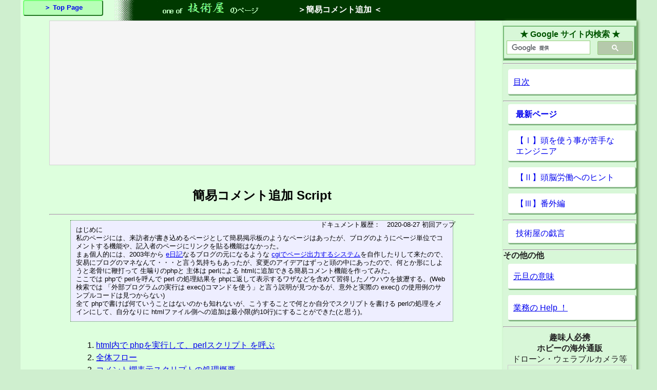

--- FILE ---
content_type: text/html; charset=UTF-8
request_url: https://yuknak.com/main/perl/easy_comment.html
body_size: 9812
content:
<!DOCTYPE html>
<html lang="ja">
<head>
<meta http-equiv="Content-Style-Type" content="text/css">
<meta charset="UTF-8">
<meta name="author" content="SoSo Nakajima">
<meta name="generator" content="StyleNote5">
  <title>play movies on DIGA</title>
  <link rel="stylesheet" href="https://yuknak.com/main/css/omenu.css">
  <link rel="stylesheet" href="https://yuknak.com/main/css/main20.css">
  <meta name="viewport" content="width=device-width,initial-scale=1.0,user-scalable=yes">
</head>
<script async src="//pagead2.googlesyndication.com/pagead/js/adsbygoogle.js"></script>
<script>
  (adsbygoogle = window.adsbygoogle || []).push({
    google_ad_client: "ca-pub-4716794727174307",
    enable_page_level_ads: true
  });
</script>
<style type="text/css">
</style>
<body class="slide slide-right slide-vbar">
<script>
  (function(i,s,o,g,r,a,m){i['GoogleAnalyticsObject']=r;i[r]=i[r]||function(){
  (i[r].q=i[r].q||[]).push(arguments)},i[r].l=1*new Date();a=s.createElement(o),
  m=s.getElementsByTagName(o)[0];a.async=1;a.src=g;m.parentNode.insertBefore(a,m)
  })(window,document,'script','https://www.google-analytics.com/analytics.js','ga');

  ga('create', 'UA-90557363-1', 'auto');
  ga('send', 'pageview');

</script>		<!-- yuknak root -->
<div id="contents">

<div class="m_area" style=" margin: 0 auto;">
<!-- ここからメインの内容 -->
<div class="cm_w" style="background-color: whitesmoke;">
<script async src="//pagead2.googlesyndication.com/pagead/js/adsbygoogle.js"></script>
<!-- b0001 -->
<ins class="adsbygoogle"
     style="display:block"
     data-ad-client="ca-pub-4716794727174307"
     data-ad-slot="6329949078"
     data-ad-format="auto"></ins>
<script>
(adsbygoogle = window.adsbygoogle || []).push({});
</script>
</div>
		<!-- Googleコマーシャルリンク -->
<br>

<span id="top" class="uhdlink"> </span>
<h1 class="mt20 mr250" align="center"><span style="font-size: 18pt;">簡易コメント追加 Script</span></h1>
<HR class="mt20">
	<div>
		<p class="rightblk mr100 fontsl">ドキュメント履歴：　2020-08-27 初回アップ</p>
		<p class="foreword">はじめに<br>
			私のページには、来訪者が書き込めるページとして簡易掲示板のようなページはあったが、ブログのようにページ単位でコメントする機能や、記入者のページにリンクを貼る機能はなかった。<br>
			まぁ個人的には、2003年から <a href="https://yuknak.com/main/ediary/pdiary.html" target="_top">e日記</a>なるブログの元になるような <a href="https://yuknak.com/main/daily/cgi1.html" target="_top">cgiでページ出力するシステム</a>を自作したりして来たので、安易にブログのマネなんて・・・と言う気持ちもあったが、変更のアイデアはずっと頭の中にあったので、何とか形にしようと老骨!に鞭打って 生噛りのphpと 主体は perlによる htmlに追加できる簡易コメント機能を作ってみた。<br>
			ここでは phpで perlを呼んで perl の処理結果を phpに返して表示するワザなどを含めて習得したノウハウを披瀝する。(Web検索では 「外部プログラムの実行は exec()コマンドを使う」と言う説明が見つかるが、意外と実際の exec() の使用例のサンプルコードは見つからない)<br>
			全て phpで書けば何ていうことはないのかも知れないが、こうすることで何とか自分でスクリプトを書ける perlの処理をメインにして、自分なりに htmlファイル側への追加は最小限(約10行)にすることができた(と思う)。
		</p>
	</div>
	<div class="ml20 fonts4 w90 lh150"><BR>
		<ol class="ml50 lh150">
			<LI><A HREF="#01">html内で phpを実行して、perlスクリプト を呼ぶ</A></LI>
			<LI><A HREF="#02">全体フロー</A></LI>
			<LI><A HREF="#03">コメント欄表示スクリプトの処理概要</A></LI>
			<li><a href="#04">記入コメントの登録処理スクリプトの処理概要</a></li>
		</ol>
	</div>

	<HR><BR>
	<div class="ml10 w680 lh150">				<!-- start of main div  -->
		<ol>
			<span id="01" class="uhdlink"> </span>
			<li class="fontb">html内で phpを実行して、perlスクリプト を呼ぶ</li>
			<div class="nml">
				phpスクリプトはサーバーの .htaccess ファイルに<br>
				<pre class="bg_w fsize10">&lt;FilesMatch "\.html$"&gt;
		AddType application/x-httpd-php .htm .html .php
		&lt;/FilesMatch&gt;</pre>
				と記述しておけば、htmlファイル中に phpスクリプトを埋め込んで実行することが出来る。<br>
				上記の2行目は<br>
				<pre class="bg_w fsize10">AddHandler php7-script .htm .html .php</pre>
				でも可能。いずれも .php .htm .html という拡張子のページに phpスクリプトがあったら文字列として表示しないでプログラムとして実行してね！ という指示になる。htmlのままでプレーンな htmlタグなどのコードを記述しても静的な表示しか出来ないが、phpなどのプログラムが実行できると、例えばコメント投稿があった場合にコードを変えないでもそのコメントを表示追加出来るなど、より動的なページが実現できる。<br>
				例えば、このページの下の方のコメント記入欄や(もしコメントがあれば)そのコメントを表示するのに本体htmlへの追加は僅か 10行ほどのコードを記述するだけ。そのコード中で指定されたプログラムが実際に表示する記入欄やコメントのストリングを出力する。<br>
				perl スクリプトでも &lt;iframe&gt; タグを用いて同一ページの別フレームに実行結果を表示することは可能だが、iframe と言う仕切りの中に表示することになるのに対して、php スクリプトでは完全に html とシームレスになるので、比べると柔軟性が高い(と思う)。<br>
				php について　従来から私は ページ内で繰り返し使う文字列を
				<pre  class="bg_w fsize10"> &lt;?php include_once("sample.txt") ?&gt; </pre>
				のようにしてインクルードしていたが、今回は単に文字列を表示するだけでなく、指定したファイルをプログラムとして実行して結果を受け取って表示すると言う処理をしたかった。<br>
				多分、phpに長けた人なら全て phpで書いてしまうんだろうけど、残念ながら私は php に関してそこまで精通していないし、コーディングしながら勉強というのもハードルが高い。<br>
				しかし perl なら何とか書けるかも？と思って、例えば sample.pl という perlスクリプトを　phpで実行できるのでは？ と思い立った。<br>
				いろいろ調べて include() の代わりに exec() というコマンドを使えば出来そうだと分かり、早速チャレンジ。<br>
				例えば下のように /route/dir1/dir2/sample.html の中の phpコマンド exec() で test.pl を呼び出して実行する場合
				<pre  class="bg_w fsize10">/route ---- /dir1/dir2/sample.html
			|
			---/usr/bin/test/test.pl</pre>
				外部スクリプトを実行する実際のコマンド行は sample.html から見た test.pl の相対的パス(../../usr/bin/test/test.pl)を指定して以下のように記述する。<br>
				<pre  class="bg_w fsize10">$result = exec("/usr/bin/perl ../../usr/bin/test/test.pl $argv1 $argv2", $out, $rtn);</pre>
				最初のブロック(/usr/bin/perl) は サーバールートからの perlの実行ファイルのディレクトリ(シェバング行と同じ)、　$argv1 $argv2 は test.plに渡す引数、それぞれの区切りは半角スペース<br>
				$out は配列変数で text.pl内で実行した print 文の結果が収納される。($result には最後の要素だけが入る)<br>
				$rtn には 実行が成功した場合 "0" が、失敗した場合 それ以外(127とか 2とか)が返される。<br>
				注意しないといけないのは、引数の区切りで それぞれの引数が文字列だった場合に空白文字が含まれると別引数として扱われてしまうようだ。(2個渡しても 3個として扱われる)　どうしても空白文字を引数として渡したいなら"\s"などに置換してから渡して、受け取った方のスクリプトで空白に置き換えるなどの処理が必要だと思う。今回の私のスクリプトでは引数は親htmlのURLだけで、ファイル名には空白文字を使用していないのでそうした処理は入れていない。<br>
				実行結果は if($rtn === 0) なら配列 $out を順次表示することで、perlスクリプト内の標準出力への出力(print文の結果)が表示される。<br>
				こうして起動した perlスクリプトでコメント記入用 FORMと、ログから該当するページへのコメントを検索してヒットしたコメントのタイトルや投稿者ID、日付などを テーブルの該当セルに print することでコメント欄が実現する。<br>
			</div>
			<span id="02" class="uhdlink"> </span>
			<li class="fontb">実際のフロー</li>
			<div class="nml">
				それぞれの親の htmlファイルには、実際には以下のようなスクリプトを追加する。
				<pre  class="bg_w fsize10">&lt;?php
	$rqurl = $_SERVER['REQUEST_URI'];							<span style="color:#aaa;">// 親htmlの uri(ルートからのパス)</span>
	$cgi_path = str_repeat('../', count(explode("/", $rqurl)) - 2) . 'usr/bin/comment/comment_dsp.pl';
	<span style="color:#aaa;">// ルートパスまでのディレクトリ階層を "../" で遡って cgi のパスを指定する</span>
		$result = exec("/usr/bin/perl $cgi_path $rqurl", $out, $rtn);
		if($rtn === 0){
			foreach($out as $value){
			print_r($value . "\n");
			}
		}else{ echo "&lt;br&gt; // fail // &lt;br&gt; rtn: $rtn &lt;br&gt; route: $pcgi";}
?&gt;</pre>
				以上のスクリプトを 親htmlのコメント機能を表示したい部分に追記することで、 phpから comment_dsp.plを起動して、comment_dsp.pl 内の処理でコメント記入FORMと該当htmlに対するコメントをコメントログファイルから読み出して表示することが出来る。<br>
				1行目の $rqurl = $_SERVER['REQUEST_URI']; は親htmlページの URL文字列を返し、その次の行は親htmlから起動する perlスクリプトを指定するためのパスを生成するもので、こうすることで親htmlのファイル名や、異なる階層からの perlスクリプトのパスが自動的に生成されるので親htmlへの追記が画一化できる。<br>
				一方、記入したコメントが post送信されてくると、それを解析してログファイルに記録する処理は、FORM内の action="" で指定した別の perlスクリプト(comment_wr.pl)で処理される。
			</div>
			<span id="03" class="uhdlink"> </span>
			<li class="fontb">comment_dsp.pl の処理概要</li>
			<div class="nml">
				上節で述べた 親htmlへの php追加スクリプトによって、外部 perlスクリプト(comment_dsp.pl)が起動されると コメント記入 FORMを表示し、更に コメントログファイルを開いて 該当ページ対するコメントがあればそれを表示する。<br>
				実際の表示形態についてはこのページの下を参照。<br>
				この記入FORMにコメントを記入して「送信」ボタンを押すと、別の perlスクリプト(comment_wr.pl)が起動してコメント記入されたデータのログへの記録など各種処理を行う。<br>
			</div>
			<span id="04" class="uhdlink"> </span>
			<li class="fontb">comment_wr.pl の処理概要</li>
			<div class="nml">
				起動すると、post送信データを読み出してテンポラリファイルにコメントの内容を追記して、確認画面を表示し記入内容のチェックなどを行い投稿者が問題ないと判断して、「投稿」ボタンを押すとテンポラリファイルの名前を正式ログファイル名に変更するスクリプト。<br>
				尚、現在の私のコーディングでは　スパムなどの不適切書き込み対策として、一旦書き込まれたコメントは直後には表示されるが 一定時間後に非表示とされて、管理者が別のスクリプトで「表示承認」を行うことによって常時表示される機能となっている。<br>
				また同じようにもう一つのスパム対策として同一IPからの再書き込みは一定時間受け付けないようになっている(私のページにはそれほど投稿価値があるとは思わないので)。<br>
				現在のところ実際のスクリプトは公開予定はありませんが(日々変更を加えて進化中なので)、もし希望があれば下にコメントください。気が向けばスクリプト中に分かりやすいようなコメントを付加するなど若干手を加えて公開するかも知れません。<br>
				【以下自分メモ】<br>
				このスクリプトを実行する HTMLページにリーダーからコメントの書き込みがあると、所定のメアドあてに通知が送られる。また、管理用の別スクリプト admin.pl がセットになっておりこれを起動すると、コメント一覧リストが表示されて、コメントの表示許可/拒否 などの指定が可能になる。<br>
			</div>

		</ol>
	</div>				<!-- end of main div  -->
		<!-- ★★★ main contents -->
<!-- word-break : break-all は文字単位  word-wrap : break-word は単語単位 -->
<!-- 必要に応じブロック要素に追記する style に overflow-x: hidden;  -->
<!-- 一言コメントフォーム START ----->
<!-- php の exec() 関数で入力form とコメント履歴を表示するスクリプト -->
<div style="margin-top: 10px; width: 100%; border-top: 3px solid #bbb; border-bottom: 3px solid #777;">cgi_path: ../../usr/bin/comment/com_wrdsp.cgi | rqurl: /main/perl/easy_comment.html <br>
<form method="POST" action="../../usr/bin/comment/comwr.cgi" target="_top">
	<input type="hidden" name="mode" value="write">
	<input type="hidden" name="pfname" value="easy_comment.html">
	<input type="hidden" name="purl" value="main/perl/easy_comment.html">
<table style="border:1px solid #ddd; cellspacing:0; cellpadding:1; width:100%; border-collapse:collapse; table-layout: fixed; margin-top:20px; background-color: #ded;">
  <tr><td style="width:25%; height: 0; border: 0;"></td><td style="width:15%; border: 0;"></td><td style=" border: 0;width:60%;"></td></tr>
  <tr>
    <td colspan="3" style="padding-left:2em; border:none;">
<span style="font-size:18px;font-weight:100;color:#ff0000">■ </span><b>このページ(easy_comment.html)にコメント／質問をどうぞ</b></td></tr>
  <tr><td height="40px" style="padding-left:10px;"><b>タイトル</b>(30文字以内)</td><td colspan="2"><input type="text" name="title" size="60" style="border: 1px solid #0cf;" required></td></tr>
  <tr><td colspan="3" style="padding-left:10px;">
  <b>コメント</b><br>
<textarea name="comment" cols="80" rows="5" style="width:calc(100% - 10px); border:1px solid #00ccff" required></textarea></td></tr>
  <tr><td colspan="2" style="padding-left:10px;">
	<b>お名前</b>(ID:10文字以内)</td><td>
	<input type="text" name="namae" placeholder="「ゲスト」でも OK" size="16" maxlength="10" style="width:150px; border:1px solid #00ccff" required></td></tr>
	<tr><td colspan="2" style="color: #777; padding-left:10px;">URL(HP or ブログをお持ちの方)</td><td><input type="url" name="url" size="25" style="width:250px; border:1px solid #00ccff"></td></tr>
	<tr><td colspan="2" style="color: #777; padding-left:10px;">
	パスワード<sup>*</sup></td>
  <td><input type="password" name="pw" size="16" style="width:150px; border:1px solid #00ccff" pattern="[a-zA-Z0-9_]+" title="半角アルファベット・数字・アンダーバー"></td></tr>
  <tr><td colspan="2" style="padding-left:10px;">
	タイトル・コメント・ID は必須です</td><td><input type="submit" value="確認 " title="上記コメントを確認する" style="width:100px; font-weight: bold; margin: 5px 5px;">
	<a href="../../usr/bin/comment/comwr.cgi?mode=edit_del&purl=main/perl/easy_comment.html" target="_top" style="margin-left:20px;" title="ご自分の投稿済みコメントを編集します">
	<button type='button' style=" color:gray;">過去の投稿を削除／編集する</button></a>
	<!-- popup window script -->
	<button type='button' style="margin-left: 25px;"><div class="mouseover_conts">
		<p class="btn-mouseover btn-pink">
				<a href="#" target="_brank"> 記入要領 等 </a>
		</p>
		<div class="mouseover_box" style="text-align: left; background-color: #fee;">
				* パスワードを登録すると、以降 その IDはパスワード入力が必要になり書き込みの編集・削除が可能になります。<br>
		PWを登録しないと、後から同名の書き込みが出来なくなる可能性があります。
		(別人が後から同名で PWを登録した場合など)<br>ゲストなど汎用的な名前の場合はパスワードを入力しないで下さい。</br>ブログなどお持ちの場合 URLを登録すると名前にリンクが張られます。<br>
		<span style="color:red;">コメントには<b>ひらがな</b>が含まれる必要があります。
		<br>コメント書込み後10分程度でコメントは一旦非表示になり、管理人が問題なしと確認した場合(数日かかる場合があります)再表示されるようになります。
		<b>迷惑行為など管理人が問題ありと判断したコメントは管理人の独断で非表示のまま削除することがあります。</b><br>
		また管理人へのコメント・質問への返信は鋭意努力しますがお約束は出来ません。</span>予めご了承ください。
		</div></div>
	</button>

	</td></tr>
</form>
</table>


<!-- コメント記入用Form はここまで -->

<table width="100%" border=0 bgcolor="#f7fffb" style="padding:20px 0 0 10px; background-color: #ded;">	<tr><td style="width: 70%; max-width: 420px; height: 0px;"></td><td style="max-width: 180px;"></td></tr>
	<tr><td colspan="2" style="height:50px; border-top:2px solid #777; border-bottom:1px dashed #777;">
	<span style="font-size:18px;font-weight:100;color:#ff0000">
	■ </span><b>このページ(easy_comment.html)への今までのコメント／質問</b></td></tr>
<tr><td colspan="2">このページにはまだ表示できる投稿がありません。</td></tr></table><br>
<p style='text-align:center;'><a href='#top'>Back to Page top</a></p></div><!-- 一言コメントフォーム END -->



		<!-- access counter -->

<hr>

		<!-- コマーシャルリンク -->
<hr>
</div> <!-- end of m_area -->
</div> <!-- end of contents -->
<!-- h-shell は drawer.html へ -->

<div id="h-shell">
<div id="header">
<button type="button" class="slide-toggle slide-button">
  <span class="sr-only">toggle navigation</span>
  <span class="slide-button-icon"></span>
</button>
 <div class="hd1">&nbsp;<a href="https://yuknak.com/" style="text-decoration: none;">＞ Top Page</a></div><div class="hd2" style="background-image: url(https://yuknak.com/main/images/common/header03.png);background-repeat: no-repeat;background-position: left top;"></div><div class="hd3" style="padding-left:5%;height:40px;">＞簡易コメント追加 ＜</div>
  </div>
</div><!-- end of header -->
</div><!-- end of h-shell -->


<nav class="slide-nav" style="margin-top: 40px;">
<!-- ここには何も入れない：スクロールしなくなる -->
  <ul class="slide-menu">
<!-- 入れるならここ -->
<div style="border: solid #7b7 2px; box-shadow: -2px -2px 2px #373 inset; margin: -10px 0 -5px; padding: 5px; text-align: center; color: #050; font-weight: bold;">
★ Google サイト内検索 ★
    <gcse:searchbox-only></gcse:searchbox-only>
</div>
<hr style="margin: 10px 0;">

    <li><a href="https://yuknak.com/main/pindex.html">目次</a></li>
<hr>
	<li class="slide-dd">
	<a href="#" data-toggle="dropdown"><b>最新ページ</b></a>
      <ul class="slide-dd-menu">
        <li><a href="../useful/powershell/movie_enc.html">動画の自動変換</a></li>
        <li><a href="../useful/howto_g03/mg-connecter.html">充電用マグネットケーブル</a></li>
        <li><a href="../useful/howto_g03/wless_charge.html">スマホの無線充電</a></li>
        <li><a href="../memo/php_xampp.html">XAMPPの設定方法</a></li>
		<li><a href="../useful/howto_wifi/wifi_pup01.html">WiFi通信距離 ４倍アップ</a></li>
        <li><a href="../useful/howto_wifi/plcadapter.html#top">WiFiがどうしてもダメな時は<br>PLCアダプタ</a></li>
      </ul>
    </li>
    <li class="slide-dd">
    <a href="#" data-toggle="dropdown">【Ⅰ】頭を使う事が苦手な<br>  エンジニア</a>
      <ul class="slide-dd-menu">
      <li><a href="https://yuknak.com/main/kaihatsu/10.html">考える事が仕事</a></li>
      <li><a href="https://yuknak.com/main/kaihatsu/11.html">デジタルマルチメータ</a></li>
      <li><a href="https://yuknak.com/main/kaihatsu/12.html">標準化</a></li>
      <li><a href="https://yuknak.com/main/kaihatsu/13.html">機能展開</a></li>
      <li><a href="https://yuknak.com/main/kaihatsu/14.html">実験計画法</a></li>
      <li><a href="https://yuknak.com/main/kaihatsu/15.html">シミュレーション</a></li>
      <li><a href="https://yuknak.com/main/kaihatsu/16.html">技術者の階層化</a></li>
      <li><a href="https://yuknak.com/main/kaihatsu/17.html">技術の進歩</a></li>
      <li><a href="https://yuknak.com/main/kaihatsu/18.html">若者の脳ミソの退化</a></li>
	  </ul>
	</li>
    <li class="slide-dd">
    <a href="#" data-toggle="dropdown">【Ⅱ】頭脳労働へのヒント</a>
      <ul class="slide-dd-menu">
        <li><a href="https://yuknak.com/main/kaihatsu/20.html">「おや？」と思う感性<br>「何故？どうしたら」</a></li>
        <li><a href="https://yuknak.com/main/kaihatsu/21.html">道具は使うもの？</a></li>
        <li><a href="https://yuknak.com/main/kaihatsu/22.html">レポートを書いてから実験</a></li>
        <li><a href="https://yuknak.com/main/kaihatsu/23.html">不具合検討の仕方</a></li>
        <li><a href="https://yuknak.com/main/kaihatsu/24.html">見る／見せる　工夫</a></li>
        <li><a href="https://yuknak.com/main/kaihatsu/25.html">組織は適材適所</a></li>
        <li><a href="https://yuknak.com/main/kaihatsu/26.html">思い込みのマジック</a></li>
        <li><a href="https://yuknak.com/main/kaihatsu/27.html">思いあがり</a></li>
        <li><a href="https://yuknak.com/main/kaihatsu/28.html">身の丈以上の要求</a></li>
        <li><a href="https://yuknak.com/main/kaihatsu/29.html">現代技術者</a></li>
      </ul>
    </li>
    <li class="slide-dd">
      <a href="#" data-toggle="dropdown">【Ⅲ】番外編</a>
      <ul class="slide-dd-menu">
        <li><a href="https://yuknak.com/main/kaihatsu/30.html">人剤について</a></li>
        <li><a href="https://yuknak.com/main/kaihatsu/31.html">メンタルな山登り</a></li>
        <li><a href="https://yuknak.com/main/kaihatsu/32.html">プロジェクト マネージャの資質</a></li>
        <li><a href="https://yuknak.com/main/kaihatsu/33.html">技術を栽培する</a></li>
	  </ul>
	</li>
<hr>
	<li class="slide-dd">
	<a href="#" data-toggle="dropdown">技術屋の戯言</a>
      <ul class="slide-dd-menu">
        <li><a href="https://yuknak.com/main/pindex.html#hitorigoto">エンジニアの独言</a></li>
        <li><a href="##top">日記風独言</a></li>
        <li><a href="https://yuknak.com/main/pindex.html#oswindows">お役立ち</a></li>
        <li><a href="https://yuknak.com/main/pindex.html#perl">Perlの小箱</a></li>
        <li><a href="https://yuknak.com/main/pindex.html#photo">世界の街角</a></li>
        <li><a href="https://yuknak.com/usr/bin/bbs/bbs-cgi/minibbs.cgi?log=log1cgi">掲示板</a></li>
        <li><a href="https://yuknak.com/main/pindex.html#health">60歳からの健康</a></li>
      </ul>
    </li>
<hr>
	<b>その他の他</b>
    <li><A HREF="https://yuknak.com/main/daily/gantan.html">元旦の意味</a></li>
	<li><a href="https://yuknak.com/business/epower.html">業務の Help ！</a></li>
<!-- 追加メニューサンプル：下記をコピペして利用する
	<li class="slide-dd">
	<a href="#" data-toggle="dropdown">追加テーマ</a>
      <ul class="slide-dd-menu">
        <li><a href="https://yuknak.com/main/pindex.html#hitorigoto">追加ページ</a></li>
        <li><a href="##top">追加ページ</a></li>
        <li><a href="https://yuknak.com/main/pindex.html#oswindows">追加ページ</a></li>
      </ul>
    </li>
-->
<hr>

<div class="mt10 centertext"><!-- drawer.html内に記述-->
<b>趣味人必携<br>ホビーの海外通販</b><br>
ドローン・ウェラブルカメラ等<br>
<table cellpadding="0" cellspacing="0" border="0" style=" border:1px solid #ccc; width:240px; margin:0 auto;"><tr style="border-style:none;"><td style="vertical-align:top; border-style:none; padding:10px 10px 0pt; width:60px;">

<a href="https://px.a8.net/svt/ejp?a8mat=2ZPOED+7L9ZG2+42KO+5ZMCH" target="_blank" rel="nofollow">
<p align="center">Banggood</p>
<img border="0" width="220" alt="" src="https://www29.a8.net/svt/bgt?aid=180916933459&wid=001&eno=01&mid=s00000018996001006000&mc=1"></a>
<img border="0" width="1" height="1" src="https://www12.a8.net/0.gif?a8mat=2ZPOED+7L9ZG2+42KO+5ZMCH" alt="">

</td></tr><tr style="border-style:none;"><td style="font-size:12px; vertical-align:middle; border-style:none; padding:10px;">
<hr>
<a href="https://px.a8.net/svt/ejp?a8mat=2ZPOED+7KOJUA+3S22+5ZU29" target="_blank" rel="nofollow">
<p align="center">TOMTOP</p>
<img border="0" width="220" alt="" src="https://www20.a8.net/svt/bgt?aid=180916933458&wid=001&eno=01&mid=s00000017633001007000&mc=1"></a>
<img border="0" width="1" height="1" src="https://www18.a8.net/0.gif?a8mat=2ZPOED+7KOJUA+3S22+5ZU29" alt="">
</td></tr></table>
</div>

<li></li>
</ul>
</nav>
		<!-- useful/main etc -->

<script src="http://yuknak.com/main/js/jquery.min.js"></script>
<script>
  (function() {
    var cx = '009396971602468679611:rbyeruaq3ek';
    var gcse = document.createElement('script');
    gcse.type = 'text/javascript';
    gcse.async = true;
    gcse.src = 'https://cse.google.com/cse.js?cx=' + cx;
    var s = document.getElementsByTagName('script')[0];
    s.parentNode.insertBefore(gcse, s);
  })();
</script>
<!-- jquery & iScroll -->
<script src="http://yuknak.com/main/js/jquery.min.js"></script>
<script src="http://yuknak.com/main/js/iscroll.min.js"></script>
<script src="http://yuknak.com/main/js/dropdown.min.js"></script>
<script src="http://yuknak.com/main/js/omenu.js"></script>
<script src="http://yuknak.com/main/js/main.js"></script>

</body>
</html>


--- FILE ---
content_type: text/html; charset=utf-8
request_url: https://www.google.com/recaptcha/api2/aframe
body_size: 114
content:
<!DOCTYPE HTML><html><head><meta http-equiv="content-type" content="text/html; charset=UTF-8"></head><body><script nonce="N4npqJ8cXBLDAToTvdMxwA">/** Anti-fraud and anti-abuse applications only. See google.com/recaptcha */ try{var clients={'sodar':'https://pagead2.googlesyndication.com/pagead/sodar?'};window.addEventListener("message",function(a){try{if(a.source===window.parent){var b=JSON.parse(a.data);var c=clients[b['id']];if(c){var d=document.createElement('img');d.src=c+b['params']+'&rc='+(localStorage.getItem("rc::a")?sessionStorage.getItem("rc::b"):"");window.document.body.appendChild(d);sessionStorage.setItem("rc::e",parseInt(sessionStorage.getItem("rc::e")||0)+1);localStorage.setItem("rc::h",'1768761017139');}}}catch(b){}});window.parent.postMessage("_grecaptcha_ready", "*");}catch(b){}</script></body></html>

--- FILE ---
content_type: text/css
request_url: https://yuknak.com/main/css/omenu.css
body_size: 3052
content:
/* 
 * jquery-drawer v3.1.0
 * Flexible drawer menu using jQuery, iScroll and CSS.
 * http://git.blivesta.com/drawer
 * License : MIT
 * Author : blivesta <design@blivesta.com> (http://blivesta.com/)
 */
/*  2016/05/01 changed by soso Nakajima */

 * { margin: 0; padding: 0; font-family: 'メイリオ', 'meiryo', 'ヒラギノ角ゴ Pro W3', 'hiragino kaku gothic pro', 'ms pgothic', 'sans-serif', 'Osaka', 'MS PGothic', 'arial', 'helvetica'; }

/* header block */
.hd1 { display: table-cell; color: #ffa; font-size: 0.8em; font-weight: bold; width: 15%; max-width: 200px; min-width: 100px; height: 40px; color: #770; overflow: hidden; vertical-align: top; padding: 0;}
.hd2 { display: table-cell; color: #fff; width: 35%; max-width: 300px; height: 40px; overflow: hidden;}
.hd3 { display: table-cell; color: #fff; font-size: 1em; font-weight: bold; background: #003900; color: #fff; width: 50%; height: 40px; overflow: hidden; vertical-align: middle; margin: 0;}
.hd1 a { display: block; width: calc(90% - 10px); padding: 5px 0; margin: -15px 5px; text-align: center; border:2px solid; border-color:#7f7 #272 #272 #7f7; background: rgba(127,255,127,0.4); border-radius: 4px;}
/*  Floating */
.blkl { float: left;}
.blkr { float: right;}
.clrb { clear: both;}


/*  li { margin-bottom: 20px; padding: 10px 0 10px 10px;}
  h2 { text-align: center; font-size: 1.5rem; margin-top: 5px;}
  .inner { width: 100%; max-width: 700px; margin: 20px auto 0;}
  .inner  p { margin-bottom: 40px; background-color: #bfb;} 
*/

#h-shell { position: fixed; top: 0; left:0; width: 100%; height: 40px;}
#header{ display: table; height: 40px; width: 100%; max-width: 1200px; margin: 0 auto;}
#shell { position: absolute; top: 0; width: 100%;}
#contents{ width: calc(100% - 20px); max-width: 1200px; background: #dfd; padding:40px 10px;}
.h1 {text-align: center; font-weight: bold; font-size: 2rem; margin-top: 20px;}
.foreword { margin: 10px 5%; line-height: 1.3; font-size: 0.8em; text-align: left; background-color: #eef; border: dotted #484 1px; padding: 10px;}
.dispsm { display: none;} 	/* display on phone */
.disppc { display: table-cell;}		/* display on PC */
.htov { display: table-cell;}

/************************ side bar menu style sheet ***********************************/
.slide-nav{position:fixed;z-index:2;top:0;overflow:hidden;width:16.25rem;height:100%;color:#222;background-color:transparent;}		/* 16.25rem=260px */
/* .slide-brand{font-size:1.5rem;font-weight:700;line-height:3.75rem;display:block;padding-right:.75rem;padding-left:.75rem;text-decoration:none;color:#222} */
.slide-menu{margin: 0; padding: 20px 0; list-style: none; background: rgba(225,255,225,0.5);}
/* .slide-menu-item{font-size:1rem;display:block;padding:.75rem;text-decoration:none;color:#222;} */
/* .slide-menu-item:hover{text-decoration:underline;color:#555;background-color:transparent} */
.slide-overlay{position:fixed;z-index:1;top:0;left:0;display:none;width:100%;height:100%;background-color:rgba(0,0,0,.2)}  /* slide  メニュー以外をクリックした時閉じる */
.slide-open .slide-overlay{display:block}
.slide--top .slide-nav{top:-100%;left:0;width:100%;height:auto;max-height:100%;-webkit-transition:top .6s cubic-bezier(.19,1,.22,1);transition:top .6s cubic-bezier(.19,1,.22,1)}
.slide--top .slide-open .slide-nav{top:0}
.slide--top .slide-button,.slide--top.slide-open .slide-button{right:0}
.slide-left .slide-nav{left:-16.25rem;-webkit-transition:left .6s cubic-bezier(.19,1,.22,1);transition:left .6s cubic-bezier(.19,1,.22,1)}
.slide-left .slide-button {left:0} .slide-left .slide-button, .slide-left.slide-open .slide-nav,.slide-left.slide-open .slide-navbar .slide-button{left:0}  /* ナビメニュー開閉 */
.slide-left.slide-open .slide-button{left:16.25rem}
.slide-right .slide-nav{right:-16.25rem;-webkit-transition:right .6s cubic-bezier(.19,1,.22,1);transition:right .6s cubic-bezier(.19,1,.22,1)}
.slide-right .slide-button,.slide-right.slide-open .slide-nav,.slide-right.slide-open .slide-navbar .slide-button{right:0}
.slide-right.slide-open .slide-button{right:16.25rem}
.slide-button{position:fixed;z-index:4;top:0; display:block;box-sizing:content-box;width:1rem;padding:6px .7rem 14px;-webkit-transition:all .6s cubic-bezier(.19,1,.22,1);transition:all .6s cubic-bezier(.19,1,.22,1);-webkit-transform:translateZ(0);transform:translateZ(0);border:inset 2px #383;outline:0;background-color: #ff9; border-radius: 6px;}
.slide-button:hover{cursor:pointer;background-color: #ffb;}
.slide-button-icon{position:relative;display:block;margin-top:10px}
.slide-button-icon,.slide-button-icon:after,.slide-button-icon:before{width:100%;height:2px;-webkit-transition:all .6s cubic-bezier(.19,1,.22,1);transition:all .6s cubic-bezier(.19,1,.22,1);background-color:#222}
.slide-button-icon:after,.slide-button-icon:before{position:absolute;top:-8px;left:0;content:' '}
.slide-button-icon:after{top:8px}
.slide-open .slide-button-icon{background-color:transparent}
.slide-open .slide-button-icon:after,.slide-open .slide-button-icon:before{top:0}
.slide-open .slide-button-icon:before{-webkit-transform:rotate(45deg);-ms-transform:rotate(45deg);transform:rotate(45deg)}
.slide-open .slide-button-icon:after{-webkit-transform:rotate(-45deg);-ms-transform:rotate(-45deg);transform:rotate(-45deg)}
.sr-only{position:absolute;overflow:hidden;clip:rect(0,0,0,0);width:1px;height:1px;margin:-1px;padding:0;border:0}
.sr-only-focusable:active,.sr-only-focusable:focus{position:static;overflow:visible;clip:auto;width:auto;height:auto;margin:0}
.slide--sidebar,.slide--sidebar .slide-contents{background-color:#fff}
.size64 {color: #fff;} .size75 {color: #fff;}	/* for window size check */

/*************** under 640px **********************/
@media (max-width: 40em){
#header { margin: 0;}
.hd1 { margin: 10px 0; width: 20%;}
.hd1 a { margin: -5px 5px;}
.hd2 { display: none; width: 0}
.hd3 { width: 80%;}
.foreword { margin: 10px; padding: 5px;}
.dispsm { display: inline;} 	/* display on phone */
.disppc { display: none;}		/* display on PC */
.htov { display: block;}
}

/*************** over 920px **********************/
@media (min-width:57.5em){
.hd1 {margin-left: 0; font-size: 0.8em;}
.hd2 {width: 300px; z-index: 100;}
.hd3 {width: calc(85% - 300px)}
.slide-left #contents {margin-left: 200px; width: calc(100% - 220px);} /* body タグに slide-left を指定した時 */
.slide-right #contents {margin-right: 200px; width: calc(100% - 220px);} /* body タグに slide-right を指定した時 */
.slide-nav{box-shadow: 3px 0px 5px #473; font-size: 0.8em;}
.slide-button{display:none;visibility:hidden}
.slide-vbar .slide-nav{ display:block; position:fixed; width:12.5rem; height:100%;-webkit-transform:none;-ms-transform:none;transform:none;}
.slide-vbar.slide-left .slide-nav{ left:0;}
.slide-vbar.slide-left .slide-contents{margin-left:12.5rem}
.slide-vbar.slide-right .slide-nav{right: 0;}
.slide-vbar.slide-right .slide-contents{margin-right:12.5rem}
.slide-vbar .slide-container{max-width:48rem}
.size64 {color: #f00;}
}
/*************** over 1200px **********************/
@media (min-width:75em){
.slide-nav {margin-right: 0;}
.slide-left #contents {margin-left: calc(50% - 340px); width: 920px;} /*  */
.slide-right #contents {margin-left: calc(50% - 600px); width: 920px;} /*  */
.slide-vbar .slide-nav{ width:16.25rem; font-size: 1em;}
.slide-vbar.slide-left .slide-nav {left: calc(50% - 600px);}
.slide-vbar.slide-right .slide-nav {right: calc(50% - 600px);}
.slide-vbar.slide-left .slide-contents{margin-left:16.25rem}
.slide-vbar.slide-right .slide-contents{margin-right:16.25rem}
.slide-vbar .slide-container{max-width:60rem}
.size75 {color: #f0f;}
}
/* .slide--navbarTopGutter{padding-top:3.75rem} */
/* .slide-navbar .slide-navbar-header{border-bottom:1px solid #ddd;background-color:#fff} */
/* .slide-navbar{z-index:3;top:0;width:100%} */
/* .slide-navbar--fixed{position:fixed} */
/* .slide-navbar-header{position:relative;z-index:3;box-sizing:border-box;width:100%;height:3.75rem;padding:0 .75rem;text-align:center} */
/* .slide-navbar .slide-brand{line-height:3.75rem;display:inline-block;padding-top:0;padding-bottom:0;text-decoration:none} */
/* .slide-navbar .slide-brand:hover{background-color:transparent} */
/* .slide-navbar .slide-nav{padding-top:3.75rem; font-size: 0.6em;} */
/* .slide-navbar .slide-menu{padding-bottom:7.5rem} */

@media (min-width:57.5em){
/* .slide-navbar{height:3.75rem;border-bottom:1px solid #ddd;background-color:#fff} */
/* .slide-navbar .slide-navbar-header{position:relative;display:block;float:left;width:auto;padding:0;border:0} */
/* .slide-navbar .slide-menu-right{float:right} */
/* .slide-navbar .slide-menu li{float:left;} */
/* .slide-navbar .slide-menu-item{line-height:3.75rem;padding-top:0;padding-bottom:0} */
/* .slide-navbar .slide-button{display:none} */
/* .slide-navbar .slide-nav{position:relative;left:0;overflow:visible;width:auto;height:3.75rem;padding-top:0;-webkit-transform:translateZ(0);transform:translateZ(0)} */
/* .slide-navbar .slide-menu{padding:0} */
/* .slide-navbar .slide-dd-menu{position:absolute;width:16.25rem;} */
/* .slide-navbar .slide-dd-menu-item{padding-left:.75rem} */
}

	/* リスト全体をリンク領域に */
.slide-menu .slide-dd a { display: block; width: 100%; text-decoration: none; margin: -5px; padding-left: 10px;}
/*.slide-menu a:before {content:">"; color: #030; margin-right: 5px; font-weight: bold;}*/
.li-mark{text-indent: -15px;}		/* リスト行頭に">"マーク */
.li-mark>a:before{content:">"; color: #00b; margin-right: 5px; font-weight: bold;}
.li-mark_r>a{position: relative;}	/* リスト行末に"▲"マーク */
.li-mark_r>a:after{content:"\025b6"; color: #00b; margin-right: 5px; font-weight: bold; position: absolute; top: 50%; right: 5px; margin-top: -12px;}
.slide-menu li{padding: 15px 0 15px 10px;}
.slide-menu>li{ margin: 5px 0 10px 10px; background-color: #fff; box-shadow: -2px -2px 2px #595 inset; border-radius: 4px;}
.slide-menu>li:hover{ background-color: #fdd; box-shadow: 2px 2px 2px #595 inset;}
.slide-menu>li.open { background-color: #ff9;}
ul.slide-dd-menu {margin-top: 15px; background-color: transparent;/* height: 0; */}
.slide-dd-menu>li{ margin: 5px 0 10px 5px; padding: 10px 0 10px 20px; width:calc(100% - 25px);list-style:none;background-color: #ffd; box-shadow: -2px -2px 2px #595 inset;}
.slide-dd-menu li.li-mark{padding: 10px;}
.slide-dd-menu>li:hover{ background-color: #fdd; box-shadow: 2px 2px 2px #595 inset;}
.slide-dd-menu{display:none;box-sizing:border-box;width:100%;margin:0;padding:0;background-color:#fff;}
.slide-dd-menu-item{line-height:3.75rem;display:block;padding:0;padding-right:.75rem;padding-left:1.5rem;text-decoration:none;color:#222;}
.slide-dd-menu-item:hover{text-decoration:underline;color:#555;}
.slide-dd.open>.slide-dd-menu{ display: block;/* height: 100%; -webkit-transition:height 1s; transition:height 1s; */}
.slide-dd .slide-caret{display:inline-block;width:0;height:0;margin-left:4px;-webkit-transition:opacity .5s ease,-webkit-transform .5s ease;transition:opacity .5s ease,-webkit-transform .5s ease;transition:transform .5s ease,opacity .5s ease;transition:transform .5s ease,opacity .5s ease,-webkit-transform .5s ease;-webkit-transform:rotate(0deg);-ms-transform:rotate(0deg);transform:rotate(0deg);vertical-align:middle;border-top:4px solid;border-right:4px solid transparent;border-left:4px solid transparent}
.slide-dd.open .slide-caret{-webkit-transform:rotate(180deg);-ms-transform:rotate(180deg);transform:rotate(180deg)}
.slide-container{margin-right:auto;margin-left:auto}

@media (min-width:57.5em){
.slide-container{max-width:60rem}
}
@media (min-width:75em){
.slide-container{max-width:70rem}
}



--- FILE ---
content_type: text/css
request_url: https://yuknak.com/main/css/main20.css
body_size: 2341
content:
body { background-color: #cfefcf; margin: 0; padding: 0;}

  .m_area {
	width: 90%;
	margin: 20px 3% 0 7%;
	
  }
  .cm_w { display: block; width: 100%; overflow: auto; border: solid lightgray 1px; margin: auto;}
  .maintitle {
	text-align: center;
	font-size: 18px;
	color: #226600;
	font-weight: bold;
	background-color: #bfb;
	width: 100%;
	padding:10px 0 10px;
  }
  .subtitle {
	font-size: 14pt;
	font-weight: bold;
  }
  .title {
	color: #884400;
	font-weight: bold;
	padding: 10px 0 10px;
	border-top: #3fbf3f 1px dashed;
	border-bottom: #3fbf3f 1px dashed;
	border-left: #3fbf3f 16px solid;
	border-right: #3fbf3f 16px solid;
  }

  .subttl {list-style-position: inside; margin: 0.8em 0 0.8em -0.5em; text-indent: -1em; padding: 0.5em 2em 0.2em; background: #fff; font-size:13pt; font-weight:bold; border-botom: solid 2px #777;border-radius: 0.3em; box-shadow: 4px 1px 3px 2px #777; color:#020;}

  .info {
	background-color: #efe;
	border:1px dotted #888;
	text-align: left;
	margin: 20px 30px 10px;
	padding: 10px;
	line-height: 1.3;
	font-size: 11pt;
  }
  
  .ultitle {
 	margin: 20px 0 0 10px;
	font-weight: bold;
	text-align: left;
  }
  .libody {
	margin-left: 1.5em;
	line-height: 1.5;
	text-align: left;
  }
  
  .code {
	background-color: white; margin: 10px 30px; padding-left: 10px;
  }
    
  .image {border: 0; margin: 10px 5px 10px 10px;}
  .rsimage { max-width: 100%; min-width: 320px;}
  .reimage img { width: 100%; height: auto;}
  .
/*  table */
  .td1 img { width: 90%; margin:0 5px; box-shadow: 3px 2px 3px #373;}
  .td2 .image { width: 70%;}

  .tbl { display:table; border-collapse:collapse; width: 99%; margin: 10px 0;}
  .tblcaption { display:table-caption; text-align:center; font-weight:bold;}
  .tr { display:table-row;}
  .td1 { display:table-cell; border:0px; background-color: #afa; vertical-align: middle;}
  .td2 { display:table-cell; border:0px; text-align: left; vertical-align: top;}
  .td5 { display:table-cell; border:0px;}
  .tborder2 { border: 3px double #3b3;}
  .tb0 { border-collapse: collapse; border: none; }

  .tablex { border-top-width: 2px; border-top-style: solid; border-top-color: #006600; border-right-width: 2px; border-right-style: solid; border-right-color: #006600; border-bottom-width: 2px; border-bottom-style: solid; border-bottom-color: #006600; border-left-width: 2px; border-left-style: solid; border-left-color: #006600; border-collapse: collapse; empty-cells: show;}

  .tdx { border-top-width: 1px; border-top-style: solid; border-top-color: #006600; border-right-width: 1px; border-right-style: solid; border-right-color: #006600; border-bottom-width: 1px; border-bottom-style: solid; border-bottom-color: #006600; border-left-width: 1px; border-left-style: solid; border-left-color: #006600; height: 30px; padding-left: 5px;}

  .table_disp {
    display:table;
    table-layout:fixed;
}
  .tbl_row {
    display:table-row;
    width: 100%;
}
  .tbl_cell {
    display: table-cell;
    vertical-align: top;
    text-align: left;
    padding-left: 20px;
    line-height: 1.5;
}
  .tbl_img {
    display: table-cell;
    vertical-align: middle;
	padding: 5px;
	width: 310px;
}
  .tblcell_l {
    display: table-cell;
    vertical-align: top;
    text-align: left;
    width: calc(100% - 310px);
    padding-top: 10px;
    line-height: 1.5;
}

  .leftblk { float: left; width: calc(100% - 200px);}
  .rightblk { float: right; width: 300px;}
  .lefttext { text-align: left;}
  .righttext { text-align: right;}
  .centertext { text-align: center;}
  .fltr { float: right;}
  .fltl { float: left;}
  

/*  margin height line-height */
  .mgn10 { margin: 10px 5px 0 10px;}
  .ml10 { margin-left: 10px; }
  .ml20 { margin-left: 20px;}
  .ml30 { margin-left: 30px;}
  .ml50 { margin-left: 50px;}
  .mt10 { margin-top: 10px;}
  .mt20 { margin-top: 20px;}
  .mt30 { margin-top: 30px;}
  .pdt10 { padding-top: 10px;}
  .pdt20 { padding-top: 20px;}

  .w90 {width: 100%; margin: 0 auto;}
  .min-h { min-height: 12em;}
  .lh150 { line-height: 150%;}
  .pd50 { margin-top: -50px; padding-top: 50px;}
  .indent-20 {text-indent: -20px;}
  .indent20 {text-indent: -20px; margin-left: 20px;}
  .clrb { clear: both;}
  
/* v align */
  .vat { vertical-align: top;}
  .vam { vertical-align: middle;}
  .vabt { vertical-align: bottom;}

/* font */ 
  .fsize20 { font-size: 20pt; }
  .fsize16 { font-size: 16pt;}
  .fsize14 { font-size: 14pt;}
  .fsize12 { font-size: 12pt;}
  .fsize10 { font-size: 10pt}
  .fontsl { font-size: small;}
  
  .fontc_o { color: orange; }
  .fontc_n { color: navy; }
  .fontc_r { color: red; }
  .fontc_w { color: white; }
  .fontc_1 { color: #bfffbf;}
  .fontc_dg { color: #00af00;}
  .fontc_db { color: #0000af;}
  .fontc_dr { color: #af0000;}
  .fontc_do { color: #7f7f00;}
  .fontc_gr { color: gray;}
  .bg_w { background-color: white; }
  .bg_y { background-color: #ff7; }
  .bg_lb { background-color: #bdf; }

  .fontb { font-weight: bold;}
  

  a.click {
	text-decoration: none;
	margin: 10px 5px;
	border-top: #ddeedd 1px solid;
	border-left: #ddeedd 1px solid;
	border-bottom: #aaccaa 3px solid;
	border-right: #aaccaa 3px solid;
	padding: 5px 5px 3px 5px;
	text-align: center;
	font-size: 9pt;
	font-family: 'HG創英角ｺﾞｼｯｸUB','MS UI Gothic','ＭＳ ゴシック','sans-serif','verdana';
	border-radius: 5px;}
  s.click {
	background-color: #f0fff0;
	margin: 10px;
	border-top: #aaccaa 3px solid;
	border-left: #aaccaa 3px solid;
	border-bottom: #ddeedd 1px solid;
	border-right: #ddeedd 1px solid;
	padding: 5px 5px 3px 5px;
	text-align: center;
	font-size: 9pt;
	font-family: 'HG創英角ｺﾞｼｯｸUB','MS UI Gothic','ＭＳ ゴシック','sans-serif','verdana';
	border-radius: 5px;}
  a.clickblk {
	display:block; width:100%;
	font-weight: bold;
	text-decoration: none;
	border-top: #ddeedd 1px solid;
	border-left: #ddeedd 1px solid;
	border-bottom: #aaccaa 3px solid;
	border-right: #aaccaa 3px solid;
	padding: auto;
	text-align: center;
	border-radius: 5px; }

  .uhdlink{ position: relative; top: -45px; display: block; }
  .vtoh { display: table-cell; text-align: center;}

  .pos_left { position: relative; }
  .pos_center {	left: 0; position: absolute; text-align: center; width: 100%; }
  .pos_right { left: 0; position: absolute; text-align: right; width: 100%; }

/******** マウスオーバーポップアップウインドウ ***********/
  .btn-mouseover:hover + .mouseover_box{
    display: block;
  }
  .mouseover_box:hover{
  	display: block;
  }
  .mouseover_box{
  	display: none;
  	position: relative;
  	top:0;
  	left:0;
  	width: 400px;
  	padding: 10px;
  	font-size: 13px;
  	background-color: #fff;
  	border: 1px solid #ccc;
  	box-sizing: border-box;
  }

/******** 拡大画像ポップアップ用 **********/
  a.popup:hover { position: relative;}
  a.popup span { display: none;}
  a.popup:hover span {
    border: none;
    display: block;
    position: absolute;
    bottom: 50px;
    right: -300px;
    box-shadow: 4px 1px 3px 2px #5a5;
  }
  a.popup:hover span img{ vertical-align:bottom;}

/******** 左：説明文　右：図面　用のブロック**********/
  .dscr{
	float: left;
	width: calc(100% - 315px);
  }
  .imgbox{
	float: right;
	width: 310px;
	margin: 0 auto;
  }
  .imgbox .image {margin: 10px 5px 5px;}
 .outbox:before, .outbox:after {
    content:"";
    display:table;
 }
 .outbox:after { clear:both; }
 .outbox { *zoom: 1; margin: 10px 0; }


/****** ★ ここからスマホ用モバイル表示 ～ 767px ************/
@media only screen and (max-width: 767px) {
  .m_area { width: calc(100% -10px); margin: 0 auto;}
  .dscr{
	float: none;	/*　floatを解除 */
	width: 96%;
	margin: 0 auto;
  }
  .imgbox{
	float: none;
	width: 315px;
	margin: 0 auto;
  }
  .tbl_img {
    display: block;
	width: 100%;
  }
  .tblcell_l {
    display: block;
    width: 100%;
	line-height: 1.2;
  }
}

/*************** over 920px **********************/
@media only screen and (min-width:57.5em){
  .w90 {width: 90%; margin: 0 auto;}

}
/*************** under 640px **********************/
@media only screen and (max-width: 40em){
  .m_area {width: calc(100% - 10px); margin: 20px 0 0 10px;}
  .vtoh { display: block;}
}


--- FILE ---
content_type: text/plain
request_url: https://www.google-analytics.com/j/collect?v=1&_v=j102&a=21131658&t=pageview&_s=1&dl=https%3A%2F%2Fyuknak.com%2Fmain%2Fperl%2Feasy_comment.html&ul=en-us%40posix&dt=play%20movies%20on%20DIGA&sr=1280x720&vp=1280x720&_u=IEBAAEABAAAAACAAI~&jid=391811188&gjid=1541016475&cid=1618991285.1768761016&tid=UA-90557363-1&_gid=606393446.1768761016&_r=1&_slc=1&z=1421410319
body_size: -448
content:
2,cG-9JRWZ40M29